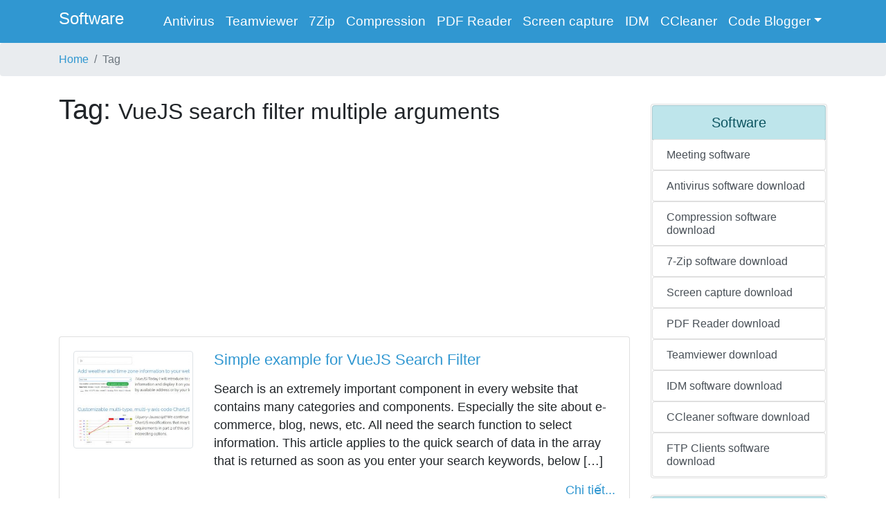

--- FILE ---
content_type: text/html; charset=UTF-8
request_url: https://softdownloadfree.com/tag/vuejs-search-filter-multiple-arguments
body_size: 14082
content:
<!DOCTYPE html>
<html lang="en-US">
<head>
	<meta charset="utf-8">
	<meta name="viewport" content="width=device-width, initial-scale=1, shrink-to-fit=no">
	<meta name="author" content="Free download software, Code javascript, PHP, Softdownloadfree.com">
	<meta name="Revisit-After" content="1 days"/>

	<!-- Bootstrap core CSS -->    
	<link href="https://softdownloadfree.com/wp-content/themes/miniblog/vendor/bootstrap/css/bootstrap.min.css" rel="stylesheet">

	<!-- Custom styles for this template -->
	<link href="https://softdownloadfree.com/wp-content/themes/miniblog/css/blog-home.css" rel="stylesheet">

	<link href="https://softdownloadfree.com/wp-content/themes/miniblog/style.css" rel="stylesheet">

	<meta name='robots' content='index, follow, max-image-preview:large, max-snippet:-1, max-video-preview:-1' />
	<style>img:is([sizes="auto" i], [sizes^="auto," i]) { contain-intrinsic-size: 3000px 1500px }</style>
	
	<!-- This site is optimized with the Yoast SEO plugin v24.9 - https://yoast.com/wordpress/plugins/seo/ -->
	<link rel="canonical" href="https://softdownloadfree.com/tag/vuejs-search-filter-multiple-arguments" />
	<meta property="og:locale" content="en_US" />
	<meta property="og:type" content="article" />
	<meta property="og:title" content="VueJS search filter multiple arguments Archives - Software download, Code blogger Javascript PHP - Softdownloadfree.com" />
	<meta property="og:url" content="https://softdownloadfree.com/tag/vuejs-search-filter-multiple-arguments" />
	<meta property="og:site_name" content="Software download, Code blogger Javascript PHP - Softdownloadfree.com" />
	<meta name="twitter:card" content="summary_large_image" />
	<script type="application/ld+json" class="yoast-schema-graph">{"@context":"https://schema.org","@graph":[{"@type":"CollectionPage","@id":"https://softdownloadfree.com/tag/vuejs-search-filter-multiple-arguments","url":"https://softdownloadfree.com/tag/vuejs-search-filter-multiple-arguments","name":"VueJS search filter multiple arguments Archives - Software download, Code blogger Javascript PHP - Softdownloadfree.com","isPartOf":{"@id":"https://softdownloadfree.com/#website"},"primaryImageOfPage":{"@id":"https://softdownloadfree.com/tag/vuejs-search-filter-multiple-arguments#primaryimage"},"image":{"@id":"https://softdownloadfree.com/tag/vuejs-search-filter-multiple-arguments#primaryimage"},"thumbnailUrl":"https://softdownloadfree.com/wp-content/uploads/2021/07/simple-example-for-vueis-search-filter_1612925141.jpeg","breadcrumb":{"@id":"https://softdownloadfree.com/tag/vuejs-search-filter-multiple-arguments#breadcrumb"},"inLanguage":"en-US"},{"@type":"ImageObject","inLanguage":"en-US","@id":"https://softdownloadfree.com/tag/vuejs-search-filter-multiple-arguments#primaryimage","url":"https://softdownloadfree.com/wp-content/uploads/2021/07/simple-example-for-vueis-search-filter_1612925141.jpeg","contentUrl":"https://softdownloadfree.com/wp-content/uploads/2021/07/simple-example-for-vueis-search-filter_1612925141.jpeg","width":583,"height":453},{"@type":"BreadcrumbList","@id":"https://softdownloadfree.com/tag/vuejs-search-filter-multiple-arguments#breadcrumb","itemListElement":[{"@type":"ListItem","position":1,"name":"Home","item":"https://softdownloadfree.com/"},{"@type":"ListItem","position":2,"name":"VueJS search filter multiple arguments"}]},{"@type":"WebSite","@id":"https://softdownloadfree.com/#website","url":"https://softdownloadfree.com/","name":"Code Javascript, PHP, Download software - Downloadfree.top","description":"Software download free, download software for windows, software for MacOS, software for linux, download antivirus software, winrar software","publisher":{"@id":"https://softdownloadfree.com/#/schema/person/9b5657a67f7250d733bb10c9c41da085"},"potentialAction":[{"@type":"SearchAction","target":{"@type":"EntryPoint","urlTemplate":"https://softdownloadfree.com/?s={search_term_string}"},"query-input":{"@type":"PropertyValueSpecification","valueRequired":true,"valueName":"search_term_string"}}],"inLanguage":"en-US"},{"@type":["Person","Organization"],"@id":"https://softdownloadfree.com/#/schema/person/9b5657a67f7250d733bb10c9c41da085","name":"admin","image":{"@type":"ImageObject","inLanguage":"en-US","@id":"https://softdownloadfree.com/#/schema/person/image/","url":"https://secure.gravatar.com/avatar/9dd50f3f9dae3b562bfc9a259467196863389f5c4f261ebeebbb49c162232e17?s=96&d=mm&r=g","contentUrl":"https://secure.gravatar.com/avatar/9dd50f3f9dae3b562bfc9a259467196863389f5c4f261ebeebbb49c162232e17?s=96&d=mm&r=g","caption":"admin"},"logo":{"@id":"https://softdownloadfree.com/#/schema/person/image/"},"sameAs":["https://softdownloadfree.com"]}]}</script>
	<!-- / Yoast SEO plugin. -->


<link rel="alternate" type="application/rss+xml" title="Software download, Code blogger Javascript PHP - Softdownloadfree.com &raquo; VueJS search filter multiple arguments Tag Feed" href="https://softdownloadfree.com/tag/vuejs-search-filter-multiple-arguments/feed" />
<script type="text/javascript">
/* <![CDATA[ */
window._wpemojiSettings = {"baseUrl":"https:\/\/s.w.org\/images\/core\/emoji\/16.0.1\/72x72\/","ext":".png","svgUrl":"https:\/\/s.w.org\/images\/core\/emoji\/16.0.1\/svg\/","svgExt":".svg","source":{"concatemoji":"https:\/\/softdownloadfree.com\/wp-includes\/js\/wp-emoji-release.min.js?ver=6.8.3"}};
/*! This file is auto-generated */
!function(s,n){var o,i,e;function c(e){try{var t={supportTests:e,timestamp:(new Date).valueOf()};sessionStorage.setItem(o,JSON.stringify(t))}catch(e){}}function p(e,t,n){e.clearRect(0,0,e.canvas.width,e.canvas.height),e.fillText(t,0,0);var t=new Uint32Array(e.getImageData(0,0,e.canvas.width,e.canvas.height).data),a=(e.clearRect(0,0,e.canvas.width,e.canvas.height),e.fillText(n,0,0),new Uint32Array(e.getImageData(0,0,e.canvas.width,e.canvas.height).data));return t.every(function(e,t){return e===a[t]})}function u(e,t){e.clearRect(0,0,e.canvas.width,e.canvas.height),e.fillText(t,0,0);for(var n=e.getImageData(16,16,1,1),a=0;a<n.data.length;a++)if(0!==n.data[a])return!1;return!0}function f(e,t,n,a){switch(t){case"flag":return n(e,"\ud83c\udff3\ufe0f\u200d\u26a7\ufe0f","\ud83c\udff3\ufe0f\u200b\u26a7\ufe0f")?!1:!n(e,"\ud83c\udde8\ud83c\uddf6","\ud83c\udde8\u200b\ud83c\uddf6")&&!n(e,"\ud83c\udff4\udb40\udc67\udb40\udc62\udb40\udc65\udb40\udc6e\udb40\udc67\udb40\udc7f","\ud83c\udff4\u200b\udb40\udc67\u200b\udb40\udc62\u200b\udb40\udc65\u200b\udb40\udc6e\u200b\udb40\udc67\u200b\udb40\udc7f");case"emoji":return!a(e,"\ud83e\udedf")}return!1}function g(e,t,n,a){var r="undefined"!=typeof WorkerGlobalScope&&self instanceof WorkerGlobalScope?new OffscreenCanvas(300,150):s.createElement("canvas"),o=r.getContext("2d",{willReadFrequently:!0}),i=(o.textBaseline="top",o.font="600 32px Arial",{});return e.forEach(function(e){i[e]=t(o,e,n,a)}),i}function t(e){var t=s.createElement("script");t.src=e,t.defer=!0,s.head.appendChild(t)}"undefined"!=typeof Promise&&(o="wpEmojiSettingsSupports",i=["flag","emoji"],n.supports={everything:!0,everythingExceptFlag:!0},e=new Promise(function(e){s.addEventListener("DOMContentLoaded",e,{once:!0})}),new Promise(function(t){var n=function(){try{var e=JSON.parse(sessionStorage.getItem(o));if("object"==typeof e&&"number"==typeof e.timestamp&&(new Date).valueOf()<e.timestamp+604800&&"object"==typeof e.supportTests)return e.supportTests}catch(e){}return null}();if(!n){if("undefined"!=typeof Worker&&"undefined"!=typeof OffscreenCanvas&&"undefined"!=typeof URL&&URL.createObjectURL&&"undefined"!=typeof Blob)try{var e="postMessage("+g.toString()+"("+[JSON.stringify(i),f.toString(),p.toString(),u.toString()].join(",")+"));",a=new Blob([e],{type:"text/javascript"}),r=new Worker(URL.createObjectURL(a),{name:"wpTestEmojiSupports"});return void(r.onmessage=function(e){c(n=e.data),r.terminate(),t(n)})}catch(e){}c(n=g(i,f,p,u))}t(n)}).then(function(e){for(var t in e)n.supports[t]=e[t],n.supports.everything=n.supports.everything&&n.supports[t],"flag"!==t&&(n.supports.everythingExceptFlag=n.supports.everythingExceptFlag&&n.supports[t]);n.supports.everythingExceptFlag=n.supports.everythingExceptFlag&&!n.supports.flag,n.DOMReady=!1,n.readyCallback=function(){n.DOMReady=!0}}).then(function(){return e}).then(function(){var e;n.supports.everything||(n.readyCallback(),(e=n.source||{}).concatemoji?t(e.concatemoji):e.wpemoji&&e.twemoji&&(t(e.twemoji),t(e.wpemoji)))}))}((window,document),window._wpemojiSettings);
/* ]]> */
</script>
<style id='wp-emoji-styles-inline-css' type='text/css'>

	img.wp-smiley, img.emoji {
		display: inline !important;
		border: none !important;
		box-shadow: none !important;
		height: 1em !important;
		width: 1em !important;
		margin: 0 0.07em !important;
		vertical-align: -0.1em !important;
		background: none !important;
		padding: 0 !important;
	}
</style>
<link rel='stylesheet' id='wp-block-library-css' href='https://softdownloadfree.com/wp-includes/css/dist/block-library/style.min.css?ver=6.8.3' type='text/css' media='all' />
<style id='classic-theme-styles-inline-css' type='text/css'>
/*! This file is auto-generated */
.wp-block-button__link{color:#fff;background-color:#32373c;border-radius:9999px;box-shadow:none;text-decoration:none;padding:calc(.667em + 2px) calc(1.333em + 2px);font-size:1.125em}.wp-block-file__button{background:#32373c;color:#fff;text-decoration:none}
</style>
<style id='global-styles-inline-css' type='text/css'>
:root{--wp--preset--aspect-ratio--square: 1;--wp--preset--aspect-ratio--4-3: 4/3;--wp--preset--aspect-ratio--3-4: 3/4;--wp--preset--aspect-ratio--3-2: 3/2;--wp--preset--aspect-ratio--2-3: 2/3;--wp--preset--aspect-ratio--16-9: 16/9;--wp--preset--aspect-ratio--9-16: 9/16;--wp--preset--color--black: #000000;--wp--preset--color--cyan-bluish-gray: #abb8c3;--wp--preset--color--white: #ffffff;--wp--preset--color--pale-pink: #f78da7;--wp--preset--color--vivid-red: #cf2e2e;--wp--preset--color--luminous-vivid-orange: #ff6900;--wp--preset--color--luminous-vivid-amber: #fcb900;--wp--preset--color--light-green-cyan: #7bdcb5;--wp--preset--color--vivid-green-cyan: #00d084;--wp--preset--color--pale-cyan-blue: #8ed1fc;--wp--preset--color--vivid-cyan-blue: #0693e3;--wp--preset--color--vivid-purple: #9b51e0;--wp--preset--gradient--vivid-cyan-blue-to-vivid-purple: linear-gradient(135deg,rgba(6,147,227,1) 0%,rgb(155,81,224) 100%);--wp--preset--gradient--light-green-cyan-to-vivid-green-cyan: linear-gradient(135deg,rgb(122,220,180) 0%,rgb(0,208,130) 100%);--wp--preset--gradient--luminous-vivid-amber-to-luminous-vivid-orange: linear-gradient(135deg,rgba(252,185,0,1) 0%,rgba(255,105,0,1) 100%);--wp--preset--gradient--luminous-vivid-orange-to-vivid-red: linear-gradient(135deg,rgba(255,105,0,1) 0%,rgb(207,46,46) 100%);--wp--preset--gradient--very-light-gray-to-cyan-bluish-gray: linear-gradient(135deg,rgb(238,238,238) 0%,rgb(169,184,195) 100%);--wp--preset--gradient--cool-to-warm-spectrum: linear-gradient(135deg,rgb(74,234,220) 0%,rgb(151,120,209) 20%,rgb(207,42,186) 40%,rgb(238,44,130) 60%,rgb(251,105,98) 80%,rgb(254,248,76) 100%);--wp--preset--gradient--blush-light-purple: linear-gradient(135deg,rgb(255,206,236) 0%,rgb(152,150,240) 100%);--wp--preset--gradient--blush-bordeaux: linear-gradient(135deg,rgb(254,205,165) 0%,rgb(254,45,45) 50%,rgb(107,0,62) 100%);--wp--preset--gradient--luminous-dusk: linear-gradient(135deg,rgb(255,203,112) 0%,rgb(199,81,192) 50%,rgb(65,88,208) 100%);--wp--preset--gradient--pale-ocean: linear-gradient(135deg,rgb(255,245,203) 0%,rgb(182,227,212) 50%,rgb(51,167,181) 100%);--wp--preset--gradient--electric-grass: linear-gradient(135deg,rgb(202,248,128) 0%,rgb(113,206,126) 100%);--wp--preset--gradient--midnight: linear-gradient(135deg,rgb(2,3,129) 0%,rgb(40,116,252) 100%);--wp--preset--font-size--small: 13px;--wp--preset--font-size--medium: 20px;--wp--preset--font-size--large: 36px;--wp--preset--font-size--x-large: 42px;--wp--preset--spacing--20: 0.44rem;--wp--preset--spacing--30: 0.67rem;--wp--preset--spacing--40: 1rem;--wp--preset--spacing--50: 1.5rem;--wp--preset--spacing--60: 2.25rem;--wp--preset--spacing--70: 3.38rem;--wp--preset--spacing--80: 5.06rem;--wp--preset--shadow--natural: 6px 6px 9px rgba(0, 0, 0, 0.2);--wp--preset--shadow--deep: 12px 12px 50px rgba(0, 0, 0, 0.4);--wp--preset--shadow--sharp: 6px 6px 0px rgba(0, 0, 0, 0.2);--wp--preset--shadow--outlined: 6px 6px 0px -3px rgba(255, 255, 255, 1), 6px 6px rgba(0, 0, 0, 1);--wp--preset--shadow--crisp: 6px 6px 0px rgba(0, 0, 0, 1);}:where(.is-layout-flex){gap: 0.5em;}:where(.is-layout-grid){gap: 0.5em;}body .is-layout-flex{display: flex;}.is-layout-flex{flex-wrap: wrap;align-items: center;}.is-layout-flex > :is(*, div){margin: 0;}body .is-layout-grid{display: grid;}.is-layout-grid > :is(*, div){margin: 0;}:where(.wp-block-columns.is-layout-flex){gap: 2em;}:where(.wp-block-columns.is-layout-grid){gap: 2em;}:where(.wp-block-post-template.is-layout-flex){gap: 1.25em;}:where(.wp-block-post-template.is-layout-grid){gap: 1.25em;}.has-black-color{color: var(--wp--preset--color--black) !important;}.has-cyan-bluish-gray-color{color: var(--wp--preset--color--cyan-bluish-gray) !important;}.has-white-color{color: var(--wp--preset--color--white) !important;}.has-pale-pink-color{color: var(--wp--preset--color--pale-pink) !important;}.has-vivid-red-color{color: var(--wp--preset--color--vivid-red) !important;}.has-luminous-vivid-orange-color{color: var(--wp--preset--color--luminous-vivid-orange) !important;}.has-luminous-vivid-amber-color{color: var(--wp--preset--color--luminous-vivid-amber) !important;}.has-light-green-cyan-color{color: var(--wp--preset--color--light-green-cyan) !important;}.has-vivid-green-cyan-color{color: var(--wp--preset--color--vivid-green-cyan) !important;}.has-pale-cyan-blue-color{color: var(--wp--preset--color--pale-cyan-blue) !important;}.has-vivid-cyan-blue-color{color: var(--wp--preset--color--vivid-cyan-blue) !important;}.has-vivid-purple-color{color: var(--wp--preset--color--vivid-purple) !important;}.has-black-background-color{background-color: var(--wp--preset--color--black) !important;}.has-cyan-bluish-gray-background-color{background-color: var(--wp--preset--color--cyan-bluish-gray) !important;}.has-white-background-color{background-color: var(--wp--preset--color--white) !important;}.has-pale-pink-background-color{background-color: var(--wp--preset--color--pale-pink) !important;}.has-vivid-red-background-color{background-color: var(--wp--preset--color--vivid-red) !important;}.has-luminous-vivid-orange-background-color{background-color: var(--wp--preset--color--luminous-vivid-orange) !important;}.has-luminous-vivid-amber-background-color{background-color: var(--wp--preset--color--luminous-vivid-amber) !important;}.has-light-green-cyan-background-color{background-color: var(--wp--preset--color--light-green-cyan) !important;}.has-vivid-green-cyan-background-color{background-color: var(--wp--preset--color--vivid-green-cyan) !important;}.has-pale-cyan-blue-background-color{background-color: var(--wp--preset--color--pale-cyan-blue) !important;}.has-vivid-cyan-blue-background-color{background-color: var(--wp--preset--color--vivid-cyan-blue) !important;}.has-vivid-purple-background-color{background-color: var(--wp--preset--color--vivid-purple) !important;}.has-black-border-color{border-color: var(--wp--preset--color--black) !important;}.has-cyan-bluish-gray-border-color{border-color: var(--wp--preset--color--cyan-bluish-gray) !important;}.has-white-border-color{border-color: var(--wp--preset--color--white) !important;}.has-pale-pink-border-color{border-color: var(--wp--preset--color--pale-pink) !important;}.has-vivid-red-border-color{border-color: var(--wp--preset--color--vivid-red) !important;}.has-luminous-vivid-orange-border-color{border-color: var(--wp--preset--color--luminous-vivid-orange) !important;}.has-luminous-vivid-amber-border-color{border-color: var(--wp--preset--color--luminous-vivid-amber) !important;}.has-light-green-cyan-border-color{border-color: var(--wp--preset--color--light-green-cyan) !important;}.has-vivid-green-cyan-border-color{border-color: var(--wp--preset--color--vivid-green-cyan) !important;}.has-pale-cyan-blue-border-color{border-color: var(--wp--preset--color--pale-cyan-blue) !important;}.has-vivid-cyan-blue-border-color{border-color: var(--wp--preset--color--vivid-cyan-blue) !important;}.has-vivid-purple-border-color{border-color: var(--wp--preset--color--vivid-purple) !important;}.has-vivid-cyan-blue-to-vivid-purple-gradient-background{background: var(--wp--preset--gradient--vivid-cyan-blue-to-vivid-purple) !important;}.has-light-green-cyan-to-vivid-green-cyan-gradient-background{background: var(--wp--preset--gradient--light-green-cyan-to-vivid-green-cyan) !important;}.has-luminous-vivid-amber-to-luminous-vivid-orange-gradient-background{background: var(--wp--preset--gradient--luminous-vivid-amber-to-luminous-vivid-orange) !important;}.has-luminous-vivid-orange-to-vivid-red-gradient-background{background: var(--wp--preset--gradient--luminous-vivid-orange-to-vivid-red) !important;}.has-very-light-gray-to-cyan-bluish-gray-gradient-background{background: var(--wp--preset--gradient--very-light-gray-to-cyan-bluish-gray) !important;}.has-cool-to-warm-spectrum-gradient-background{background: var(--wp--preset--gradient--cool-to-warm-spectrum) !important;}.has-blush-light-purple-gradient-background{background: var(--wp--preset--gradient--blush-light-purple) !important;}.has-blush-bordeaux-gradient-background{background: var(--wp--preset--gradient--blush-bordeaux) !important;}.has-luminous-dusk-gradient-background{background: var(--wp--preset--gradient--luminous-dusk) !important;}.has-pale-ocean-gradient-background{background: var(--wp--preset--gradient--pale-ocean) !important;}.has-electric-grass-gradient-background{background: var(--wp--preset--gradient--electric-grass) !important;}.has-midnight-gradient-background{background: var(--wp--preset--gradient--midnight) !important;}.has-small-font-size{font-size: var(--wp--preset--font-size--small) !important;}.has-medium-font-size{font-size: var(--wp--preset--font-size--medium) !important;}.has-large-font-size{font-size: var(--wp--preset--font-size--large) !important;}.has-x-large-font-size{font-size: var(--wp--preset--font-size--x-large) !important;}
:where(.wp-block-post-template.is-layout-flex){gap: 1.25em;}:where(.wp-block-post-template.is-layout-grid){gap: 1.25em;}
:where(.wp-block-columns.is-layout-flex){gap: 2em;}:where(.wp-block-columns.is-layout-grid){gap: 2em;}
:root :where(.wp-block-pullquote){font-size: 1.5em;line-height: 1.6;}
</style>
<link rel='stylesheet' id='wp-post-comment-rating-css' href='https://softdownloadfree.com/wp-content/plugins/wp-post-comment-rating/public/css/wp-post-comment-rating-public.css?ver=2.4' type='text/css' media='all' />
<script type="text/javascript" src="https://softdownloadfree.com/wp-includes/js/jquery/jquery.min.js?ver=3.7.1" id="jquery-core-js"></script>
<script type="text/javascript" src="https://softdownloadfree.com/wp-includes/js/jquery/jquery-migrate.min.js?ver=3.4.1" id="jquery-migrate-js"></script>
<script type="text/javascript" src="https://softdownloadfree.com/wp-content/plugins/wp-post-comment-rating/public/js/wp-post-comment-rating-public.js?ver=2.4" id="wp-post-comment-rating-js"></script>
<link rel="https://api.w.org/" href="https://softdownloadfree.com/wp-json/" /><link rel="alternate" title="JSON" type="application/json" href="https://softdownloadfree.com/wp-json/wp/v2/tags/54" /><link rel="EditURI" type="application/rsd+xml" title="RSD" href="https://softdownloadfree.com/xmlrpc.php?rsd" />
<meta name="generator" content="WordPress 6.8.3" />
		<style type="text/css">
			fieldset.wppcr_rating > legend{
				color:			}

			.comment-form-comment, .comment-notes {clear:both;}
			.wppcr_rating {
				float:left;display: initial;
			}

			/* :not(:checked) is a filter, so that browsers that don’t support :checked don’t 
			   follow these rules. Every browser that supports :checked also supports :not(), so
			   it doesn’t make the test unnecessarily selective */
			.wppcr_rating:not(:checked) > input {
				position:absolute;
				/*top:-9999px;*/
				clip:rect(0,0,0,0);
			}

			.wppcr_rating:not(:checked) > label {
				float:right;
				width:1.1em;
				padding:0;
				overflow:hidden;
				white-space:nowrap;
				cursor:pointer;
				font-size:22px;
				line-height:1.2;
				color:#ddd !important;
				text-shadow:1px 1px #bbb, 1px 1px #666, .1em .1em .2em rgba(0,0,0,.2);
			}

			.wppcr_rating:not(:checked) > label:before {
				content: '★ ';
			}

			.wppcr_rating > input:checked ~ label {
				color: #ea0 !important;
				text-shadow:1px 1px #bbb, 1px 1px #666, .1em .1em .2em rgba(0,0,0,.5);
			}

			.wppcr_rating:not(:checked) > label:hover,
			.wppcr_rating:not(:checked) > label:hover ~ label {
				color: #ffd700 !important;
				text-shadow:1px 1px #bbb, 1px 1px #666, .1em .1em .2em rgba(0,0,0,.5);
			}

			.wppcr_rating > input:checked + label:hover,
			.wppcr_rating > input:checked + label:hover ~ label,
			.wppcr_rating > input:checked ~ label:hover,
			.wppcr_rating > input:checked ~ label:hover ~ label,
			.wppcr_rating > label:hover ~ input:checked ~ label {
				color: #ea0 !important;
				text-shadow:1px 1px goldenrod, 1px 1px #B57340, .1em .1em .2em rgba(0,0,0,.5);
			}

			.wppcr_rating > label:active {
				position:relative;
				top:2px;
				left:2px;
			}
			p.logged-in-as {clear:both;}
			span.wpcr_author_stars, span.wpcr_author_stars span {
				display: block;
				background: url(https://softdownloadfree.com/wp-content/plugins/wp-post-comment-rating/public/images/yelstars.png) 0 -16px repeat-x;
				width: 80px;
				height: 16px;
			}

			span.wpcr_author_stars span {
				background-position: 0 0;
			}
			span.wpcr_averageStars, span.wpcr_averageStars span {
				display: block;
				background: url(https://softdownloadfree.com/wp-content/plugins/wp-post-comment-rating/public/images/yelstars.png) 0 -16px repeat-x;
				width: 80px;
				height: 16px;
			}

			span.wpcr_averageStars span {
				background-position: 0 0;
			}

			/*for tooltip*/
			.wpcr_tooltip, .wpcr_inline{
				display: inline;
				position: relative;
				width:auto;
				float:left;
				font-size: 12px;
			}
			a.wpcr_tooltip span.wpcr_stars, .wpcr_inline span.wpcr_stars{float:left;font-size: 14px;}
			a.wpcr_tooltip span.wpcr_averageStars, a.wpcr_inline span.wpcr_averageStars {float:left; margin:2px 5px 0px 5px;}
			
			.wpcr_tooltip:hover:after{
				background-color: rgba(0,0,0,.8);
				border-radius: 5px;
				bottom: 26px;
				color: #fff;
				content: attr(title);
				left: 20%;
				padding: 5px 10px;
				position: absolute;
				z-index: 98;
				width: 205px;
				border-radius: 7px;
				font-size: 13px;
			}
			.wpcr_tooltip:hover:before{
				border: solid;
				border-color: rgba(0,0,0,.8) transparent;
				border-width: 6px 6px 0 6px;
				bottom: 20px;
				content: "";
				left: 50%;
				position: absolute;
				z-index: 99;
			}
			.wpcr_aggregate{float: left;display: inline-block;width: auto;line-height: 20px;}
			#hide-stars {display:none;}
			#review_form .wppcr_rating {display:none;}
			#reviews .wpcr_author_stars {display:none;}
			.col-2 .aggr_options {
				margin-bottom: 5px;
				display: inline-block;
			}
			.wpcr_floating_links, .wpcr_ss_links{position: fixed;left: auto;right:0;
			z-index: 99999;max-width: 3.2%; width: 3.2% !important;}
			.wpcr_floating_links{top:40%}
			.wpcr_ss_links{top:56%}
			.wpcr_floating_links ul, .wpcr_ss_links ul{list-style: none;margin: 0px;padding: 0;}
			.wpcr_floating_links li:before, .wpcr_ss_links li:before{display:none !important;}
			.wpcr_floating_links li, .wpcr_ss_links li{
				padding: 5px 12px;
				background-color: #fff;
				box-shadow: 1px 1px 2px 2px #ccc;
				text-align: center;
				margin: 0 !important;
			}
			
		</style>
		<link rel="icon" href="https://softdownloadfree.com/wp-content/uploads/2021/07/cropped-apple-touch-icon-144-precomposed-32x32.jpg" sizes="32x32" />
<link rel="icon" href="https://softdownloadfree.com/wp-content/uploads/2021/07/cropped-apple-touch-icon-144-precomposed-192x192.jpg" sizes="192x192" />
<link rel="apple-touch-icon" href="https://softdownloadfree.com/wp-content/uploads/2021/07/cropped-apple-touch-icon-144-precomposed-180x180.jpg" />
<meta name="msapplication-TileImage" content="https://softdownloadfree.com/wp-content/uploads/2021/07/cropped-apple-touch-icon-144-precomposed-270x270.jpg" />

		<title>Software download, Code blogger Javascript PHP - Softdownloadfree.com</title>
	<meta name="description" content="Software download free, download software for windows, software for MacOS, software for linux, download antivirus software, winrar software. Code javascript, PHP MySql, database, docker, NodeJs, VueJs"/>
	<meta name="keywords" content="Software download free, download software for windows, software for MacOS, software for linux, download antivirus software, winrar software" />
	
	<script async src="https://pagead2.googlesyndication.com/pagead/js/adsbygoogle.js?client=ca-pub-2413172347187252"
	crossorigin="anonymous"></script>
	<meta name="google-site-verification" content="Qeyt4IL-u5HmiKSOZcMUbUhJ_q15ApxjET5KmluUpME" />
	
	<!-- For Bing -->
	<meta name="msvalidate.01" content="355C4A81DDED8BCA7364CEF576620602" />
</head>

<body style="padding-top: 0">
	<!-- Navigation -->
	<nav class="navbar navbar-expand-lg navbar-dark ">
		<div class="container">
			<a class="navbar-brand" href="https://softdownloadfree.com">
				<h1>Software </h1>
			</a>
			<button class="navbar-toggler" type="button" data-toggle="collapse" data-target="#navbarResponsive" aria-controls="navbarResponsive" aria-expanded="false" aria-label="Toggle navigation">
				<span class="navbar-toggler-icon"></span>
			</button>
			<div class="collapse navbar-collapse" id="navbarResponsive">

				<ul id="menu-main-menu" class="navbar-nav ml-auto"><li itemscope="itemscope" itemtype="https://www.schema.org/SiteNavigationElement" id="menu-item-498" class="menu-item menu-item-type-taxonomy menu-item-object-category menu-item-498 nav-item"><a title="Antivirus" href="https://softdownloadfree.com/category/antivirus-software" class="nav-link">Antivirus</a></li>
<li itemscope="itemscope" itemtype="https://www.schema.org/SiteNavigationElement" id="menu-item-499" class="menu-item menu-item-type-taxonomy menu-item-object-category menu-item-499 nav-item"><a title="Teamviewer" href="https://softdownloadfree.com/category/teamviewer-software-download" class="nav-link">Teamviewer</a></li>
<li itemscope="itemscope" itemtype="https://www.schema.org/SiteNavigationElement" id="menu-item-269" class="menu-item menu-item-type-custom menu-item-object-custom menu-item-269 nav-item"><a title="7Zip" target="_blank" href="https://softdownloadfree.com/7-zip/" class="nav-link">7Zip</a></li>
<li itemscope="itemscope" itemtype="https://www.schema.org/SiteNavigationElement" id="menu-item-265" class="menu-item menu-item-type-taxonomy menu-item-object-category menu-item-265 nav-item"><a title="Compression" href="https://softdownloadfree.com/category/compression-software" class="nav-link">Compression</a></li>
<li itemscope="itemscope" itemtype="https://www.schema.org/SiteNavigationElement" id="menu-item-266" class="menu-item menu-item-type-taxonomy menu-item-object-category menu-item-266 nav-item"><a title="PDF Reader" href="https://softdownloadfree.com/category/pdf-reader-download" class="nav-link">PDF Reader</a></li>
<li itemscope="itemscope" itemtype="https://www.schema.org/SiteNavigationElement" id="menu-item-267" class="menu-item menu-item-type-taxonomy menu-item-object-category menu-item-267 nav-item"><a title="Screen capture" href="https://softdownloadfree.com/category/screen-capture-software-download" class="nav-link">Screen capture</a></li>
<li itemscope="itemscope" itemtype="https://www.schema.org/SiteNavigationElement" id="menu-item-500" class="menu-item menu-item-type-taxonomy menu-item-object-category menu-item-500 nav-item"><a title="IDM" href="https://softdownloadfree.com/category/idm-download-manager" class="nav-link">IDM</a></li>
<li itemscope="itemscope" itemtype="https://www.schema.org/SiteNavigationElement" id="menu-item-501" class="menu-item menu-item-type-taxonomy menu-item-object-category menu-item-501 nav-item"><a title="CCleaner" href="https://softdownloadfree.com/category/ccleaner-software" class="nav-link">CCleaner</a></li>
<li itemscope="itemscope" itemtype="https://www.schema.org/SiteNavigationElement" id="menu-item-264" class="menu-item menu-item-type-custom menu-item-object-custom menu-item-has-children dropdown menu-item-264 nav-item"><a title="Code Blogger" href="#" data-toggle="dropdown" aria-haspopup="true" aria-expanded="false" class="dropdown-toggle nav-link" id="menu-item-dropdown-264">Code Blogger</a>
<ul class="dropdown-menu" aria-labelledby="menu-item-dropdown-264" role="menu">
	<li itemscope="itemscope" itemtype="https://www.schema.org/SiteNavigationElement" id="menu-item-56" class="menu-item menu-item-type-taxonomy menu-item-object-category menu-item-56 nav-item"><a title="PHP MySQL" href="https://softdownloadfree.com/category/php-mysql" class="dropdown-item">PHP MySQL</a></li>
	<li itemscope="itemscope" itemtype="https://www.schema.org/SiteNavigationElement" id="menu-item-53" class="menu-item menu-item-type-taxonomy menu-item-object-category menu-item-53 nav-item"><a title="Jquery Javascript" href="https://softdownloadfree.com/category/jquery-javascript" class="dropdown-item">Jquery Javascript</a></li>
	<li itemscope="itemscope" itemtype="https://www.schema.org/SiteNavigationElement" id="menu-item-58" class="menu-item menu-item-type-taxonomy menu-item-object-category menu-item-58 nav-item"><a title="VueJS" href="https://softdownloadfree.com/category/vuejs" class="dropdown-item">VueJS</a></li>
	<li itemscope="itemscope" itemtype="https://www.schema.org/SiteNavigationElement" id="menu-item-54" class="menu-item menu-item-type-taxonomy menu-item-object-category menu-item-54 nav-item"><a title="NodeJs" href="https://softdownloadfree.com/category/nodejs" class="dropdown-item">NodeJs</a></li>
	<li itemscope="itemscope" itemtype="https://www.schema.org/SiteNavigationElement" id="menu-item-51" class="menu-item menu-item-type-taxonomy menu-item-object-category menu-item-51 nav-item"><a title="Database" href="https://softdownloadfree.com/category/database" class="dropdown-item">Database</a></li>
	<li itemscope="itemscope" itemtype="https://www.schema.org/SiteNavigationElement" id="menu-item-52" class="menu-item menu-item-type-taxonomy menu-item-object-category menu-item-52 nav-item"><a title="Docker" href="https://softdownloadfree.com/category/docker" class="dropdown-item">Docker</a></li>
	<li itemscope="itemscope" itemtype="https://www.schema.org/SiteNavigationElement" id="menu-item-55" class="menu-item menu-item-type-taxonomy menu-item-object-category menu-item-55 nav-item"><a title="Others" href="https://softdownloadfree.com/category/others" class="dropdown-item">Others</a></li>
</ul>
</li>
</ul>			</div>
		</div>
	</nav>

	<nav class="breadcrumb"><div class="container"><a class="breadcrumb-item" href="https://softdownloadfree.com/">Home</a><span class="breadcrumb-item active">Tag</span></div></nav><!-- Page Content -->
<div class="container">
  <div class="row">
    <!-- Blog Entries Column -->
    <div class="col-md-9">
      <h1 class="my-2 mb-4 page-header">
        Tag:
        <small>VueJS search filter multiple arguments</small>
      </h1>

      <script async src="https://pagead2.googlesyndication.com/pagead/js/adsbygoogle.js?client=ca-pub-2413172347187252" crossorigin="anonymous"></script>
        <!-- Vertical -->
        <ins class="adsbygoogle"
             style="display:block"
             data-ad-client="ca-pub-2413172347187252"
             data-ad-slot="1182795946"
             data-ad-format="auto"
             data-full-width-responsive="true"></ins>
        <script>
             (adsbygoogle = window.adsbygoogle || []).push({});
        </script>
        

        
          
            <!-- Blog Post -->

<div class="card mb-12">
  <div class="card-body media mb-3">
    <div class="">
        <div class="row">
          <div class="col-sm-3" style="text-align: center">
                        <a href="https://softdownloadfree.com/simple-example-for-vuejs-search-filter"><img width="250" height="200" src="https://softdownloadfree.com/wp-content/uploads/2021/07/simple-example-for-vueis-search-filter_1612925141-250x200.jpeg" class=" post-small img-thumbnail   wp-post-image" alt="" decoding="async" fetchpriority="high" />            </a>
          </div>
          <div class=" col-sm-9">
            <h2 class="card-title">
              <a href="https://softdownloadfree.com/simple-example-for-vuejs-search-filter">Simple example for VueJS Search Filter</a>
            </h2>
            <p class="card-text"><p>Search is an extremely important component in every website that contains many categories and components. Especially the site about e-commerce, blog, news, etc. All need the search function to select information. This article applies to the quick search of data in the array that is returned as soon as you enter your search keywords, below [&hellip;]</p>
</p>
            <!-- <a href="https://softdownloadfree.com/simple-example-for-vuejs-search-filter" class="btn btn-primary">Read More &rarr;</a> -->
            <p class="read-more"><a href="https://softdownloadfree.com/simple-example-for-vuejs-search-filter">Chi tiết...</a></p>
          </div>
          <!-- <div class="card-footer text-muted">
            Posted on  by
            <a href="#"></a>
          </div> -->
        </div>
      </div>
  </div>
</div>
 
          
        

      <script async src="https://pagead2.googlesyndication.com/pagead/js/adsbygoogle.js?client=ca-pub-2413172347187252" crossorigin="anonymous"></script>
        <!-- Vertical -->
        <ins class="adsbygoogle"
             style="display:block"
             data-ad-client="ca-pub-2413172347187252"
             data-ad-slot="1182795946"
             data-ad-format="auto"
             data-full-width-responsive="true"></ins>
        <script>
             (adsbygoogle = window.adsbygoogle || []).push({});
        </script>

      <!-- Pagination -->
      
    </div>

    <!-- Sidebar Widgets Column -->
<div class="col-md-3">
  
  	<div id="custom_html-3" class="widget_text card my-4 widget_custom_html"><div class="textwidget custom-html-widget"><div class="">
	<h3 class="list-group-item list-group-item-action list-group-item-info text-center">Software</h3> 
	<h2><a href="/category/meeting-software" class="list-group-item list-group-item-action">Meeting software</a></h2>
	<h2><a href="/category/antivirus-software" class="list-group-item list-group-item-action">Antivirus software download</a></h2>
	<h2><a href="/category/compression-software" class="list-group-item list-group-item-action">Compression software download</a></h2>
	<h2><a href="/7-zip" class="list-group-item list-group-item-action" target="_blank">7-Zip software download</a></h2>

	<h2><a href="/category/screen-capture-software-download" class="list-group-item list-group-item-action">Screen capture download</a></h2>
	<h2><a href="/category/pdf-reader-download" class="list-group-item list-group-item-action">PDF Reader download</a></h2>
	<h2><a href="/category/teamviewer-software-download" class="list-group-item list-group-item-action">Teamviewer download</a></h2>
	<h2><a href="/category/idm-download-manager" class="list-group-item list-group-item-action">IDM software download</a></h2>
	<h2><a href="/category/ccleaner-software" class="list-group-item list-group-item-action">CCleaner software download</a></h2>
	<h2><a href="/category/ftp-clients-software" class="list-group-item list-group-item-action">FTP Clients software download</a></h2>
</div></div></div><div id="custom_html-2" class="widget_text card my-4 widget_custom_html"><div class="textwidget custom-html-widget"><div class="">
	<h3 class="list-group-item list-group-item-action list-group-item-info text-center">Code Blogger</h3> 
	<h2><a href="/category/php-mysql" class="list-group-item list-group-item-action">PHP-MySQL</a></h2>
	<h2><a href="/category/jquery-javascript" class="list-group-item list-group-item-action">Jquery-Javascript</a></h2>
	<h2><a href="/category/vuejs" class="list-group-item list-group-item-action">VueJS</a></h2>
	<h2><a href="/category/nodejs" class="list-group-item list-group-item-action">NodeJS</a></h2>
	<h2><a href="/category/database" class="list-group-item list-group-item-action">Database</a></h2>
	<h2><a href="/category/docker" class="list-group-item list-group-item-action">Docker</a></h2>
	<h2><a href="/category/fonts" class="list-group-item list-group-item-action">Fonts</a></h2>
	<h2><a href="/category/others" class="list-group-item list-group-item-action">Others</a></h2>
</div></div></div>		<div id="recent-posts-2" class="card my-4 widget_recent_entries">		<h5 class="card-header">Recent Posts</h5>		<ul class="list-group list-group-flush">
											<li class="list-group-item border-top-0 border-right-0 border-left-0"> 
					<a href="https://softdownloadfree.com/chart-js-animation-example">Chart js animation example</a>
									</li>
											<li class="list-group-item border-top-0 border-right-0 border-left-0"> 
					<a href="https://softdownloadfree.com/download-ccleaner-for-windows">Download CCleaner for Windows</a>
									</li>
											<li class="list-group-item border-top-0 border-right-0 border-left-0"> 
					<a href="https://softdownloadfree.com/download-ccleaner-for-mac">Download CCleaner for Mac</a>
									</li>
											<li class="list-group-item border-top-0 border-right-0 border-left-0"> 
					<a href="https://softdownloadfree.com/ccleaner-browser-fast-and-secure-browser">CCleaner Browser &#8211; Fast and Secure Browser</a>
									</li>
											<li class="list-group-item border-top-0 border-right-0 border-left-0"> 
					<a href="https://softdownloadfree.com/is-it-necessary-to-use-anti-virus-software-for-your-mac">Is it necessary to use anti-virus software for your Mac?</a>
									</li>
					</ul>
		</div><div id="tag_cloud-2" class="card my-4 widget_tag_cloud"><h5 class="card-header">Tags</h5><div class="tagcloud"><a href="https://softdownloadfree.com/tag/actived-winrar" class="tag-cloud-link tag-link-159 tag-link-position-1" style="font-size: 10.8pt;" aria-label="actived winrar (3 items)">actived winrar</a>
<a href="https://softdownloadfree.com/tag/antivirus-download" class="tag-cloud-link tag-link-259 tag-link-position-2" style="font-size: 13.133333333333pt;" aria-label="Antivirus download (4 items)">Antivirus download</a>
<a href="https://softdownloadfree.com/tag/antivirus-software" class="tag-cloud-link tag-link-221 tag-link-position-3" style="font-size: 21.066666666667pt;" aria-label="antivirus software (10 items)">antivirus software</a>
<a href="https://softdownloadfree.com/tag/ccleaner" class="tag-cloud-link tag-link-193 tag-link-position-4" style="font-size: 15pt;" aria-label="CCleaner (5 items)">CCleaner</a>
<a href="https://softdownloadfree.com/tag/ccleaner-pro" class="tag-cloud-link tag-link-197 tag-link-position-5" style="font-size: 10.8pt;" aria-label="CCleaner Pro (3 items)">CCleaner Pro</a>
<a href="https://softdownloadfree.com/tag/chart-js" class="tag-cloud-link tag-link-37 tag-link-position-6" style="font-size: 10.8pt;" aria-label="chart js (3 items)">chart js</a>
<a href="https://softdownloadfree.com/tag/chart-js-2-x" class="tag-cloud-link tag-link-38 tag-link-position-7" style="font-size: 10.8pt;" aria-label="chart js 2.x (3 items)">chart js 2.x</a>
<a href="https://softdownloadfree.com/tag/database" class="tag-cloud-link tag-link-19 tag-link-position-8" style="font-size: 15pt;" aria-label="database (5 items)">database</a>
<a href="https://softdownloadfree.com/tag/docker" class="tag-cloud-link tag-link-77 tag-link-position-9" style="font-size: 8pt;" aria-label="docker (2 items)">docker</a>
<a href="https://softdownloadfree.com/tag/docker-compose" class="tag-cloud-link tag-link-79 tag-link-position-10" style="font-size: 8pt;" aria-label="docker compose (2 items)">docker compose</a>
<a href="https://softdownloadfree.com/tag/dockerfile" class="tag-cloud-link tag-link-78 tag-link-position-11" style="font-size: 8pt;" aria-label="dockerfile (2 items)">dockerfile</a>
<a href="https://softdownloadfree.com/tag/download-ccleaner" class="tag-cloud-link tag-link-194 tag-link-position-12" style="font-size: 13.133333333333pt;" aria-label="download CCleaner (4 items)">download CCleaner</a>
<a href="https://softdownloadfree.com/tag/download-font" class="tag-cloud-link tag-link-92 tag-link-position-13" style="font-size: 10.8pt;" aria-label="download font (3 items)">download font</a>
<a href="https://softdownloadfree.com/tag/download-teamviewer-for-mac" class="tag-cloud-link tag-link-146 tag-link-position-14" style="font-size: 8pt;" aria-label="download teamviewer for Mac (2 items)">download teamviewer for Mac</a>
<a href="https://softdownloadfree.com/tag/download-teamviewer-for-windows" class="tag-cloud-link tag-link-150 tag-link-position-15" style="font-size: 8pt;" aria-label="download teamviewer for Windows (2 items)">download teamviewer for Windows</a>
<a href="https://softdownloadfree.com/tag/download-winrar-32-bit" class="tag-cloud-link tag-link-155 tag-link-position-16" style="font-size: 13.133333333333pt;" aria-label="download winrar 32 bit (4 items)">download winrar 32 bit</a>
<a href="https://softdownloadfree.com/tag/download-winrar-64-bit" class="tag-cloud-link tag-link-156 tag-link-position-17" style="font-size: 10.8pt;" aria-label="download winrar 64 bit (3 items)">download winrar 64 bit</a>
<a href="https://softdownloadfree.com/tag/download-winrar-for-windows" class="tag-cloud-link tag-link-157 tag-link-position-18" style="font-size: 10.8pt;" aria-label="download winrar for Windows (3 items)">download winrar for Windows</a>
<a href="https://softdownloadfree.com/tag/download-winrar-software" class="tag-cloud-link tag-link-154 tag-link-position-19" style="font-size: 10.8pt;" aria-label="download winrar software (3 items)">download winrar software</a>
<a href="https://softdownloadfree.com/tag/filezilla" class="tag-cloud-link tag-link-202 tag-link-position-20" style="font-size: 10.8pt;" aria-label="FileZilla (3 items)">FileZilla</a>
<a href="https://softdownloadfree.com/tag/filezilla-software" class="tag-cloud-link tag-link-205 tag-link-position-21" style="font-size: 10.8pt;" aria-label="filezilla software (3 items)">filezilla software</a>
<a href="https://softdownloadfree.com/tag/font" class="tag-cloud-link tag-link-91 tag-link-position-22" style="font-size: 13.133333333333pt;" aria-label="font (4 items)">font</a>
<a href="https://softdownloadfree.com/tag/free-download-adobe-reader" class="tag-cloud-link tag-link-134 tag-link-position-23" style="font-size: 10.8pt;" aria-label="Free Download Adobe Reader (3 items)">Free Download Adobe Reader</a>
<a href="https://softdownloadfree.com/tag/ftp-clients" class="tag-cloud-link tag-link-204 tag-link-position-24" style="font-size: 10.8pt;" aria-label="FTP clients (3 items)">FTP clients</a>
<a href="https://softdownloadfree.com/tag/ftp-software" class="tag-cloud-link tag-link-206 tag-link-position-25" style="font-size: 13.133333333333pt;" aria-label="FTP software (4 items)">FTP software</a>
<a href="https://softdownloadfree.com/tag/javascript" class="tag-cloud-link tag-link-34 tag-link-position-26" style="font-size: 22pt;" aria-label="javascript (11 items)">javascript</a>
<a href="https://softdownloadfree.com/tag/javascript-code" class="tag-cloud-link tag-link-29 tag-link-position-27" style="font-size: 20.133333333333pt;" aria-label="javascript code (9 items)">javascript code</a>
<a href="https://softdownloadfree.com/tag/jquery" class="tag-cloud-link tag-link-33 tag-link-position-28" style="font-size: 21.066666666667pt;" aria-label="jquery (10 items)">jquery</a>
<a href="https://softdownloadfree.com/tag/js-code" class="tag-cloud-link tag-link-36 tag-link-position-29" style="font-size: 20.133333333333pt;" aria-label="js code (9 items)">js code</a>
<a href="https://softdownloadfree.com/tag/multi-type-chartjs" class="tag-cloud-link tag-link-39 tag-link-position-30" style="font-size: 10.8pt;" aria-label="multi-type chartJS (3 items)">multi-type chartJS</a>
<a href="https://softdownloadfree.com/tag/multi-y-axis-chartjs" class="tag-cloud-link tag-link-40 tag-link-position-31" style="font-size: 10.8pt;" aria-label="multi-y axis chartJS (3 items)">multi-y axis chartJS</a>
<a href="https://softdownloadfree.com/tag/mysql" class="tag-cloud-link tag-link-10 tag-link-position-32" style="font-size: 18.966666666667pt;" aria-label="mysql (8 items)">mysql</a>
<a href="https://softdownloadfree.com/tag/mysql-database-performance" class="tag-cloud-link tag-link-62 tag-link-position-33" style="font-size: 10.8pt;" aria-label="MySQL Database Performance (3 items)">MySQL Database Performance</a>
<a href="https://softdownloadfree.com/tag/optimize-database" class="tag-cloud-link tag-link-60 tag-link-position-34" style="font-size: 10.8pt;" aria-label="optimize database (3 items)">optimize database</a>
<a href="https://softdownloadfree.com/tag/pdf-reader" class="tag-cloud-link tag-link-138 tag-link-position-35" style="font-size: 10.8pt;" aria-label="PDF reader (3 items)">PDF reader</a>
<a href="https://softdownloadfree.com/tag/php" class="tag-cloud-link tag-link-15 tag-link-position-36" style="font-size: 15pt;" aria-label="php (5 items)">php</a>
<a href="https://softdownloadfree.com/tag/protect-computer" class="tag-cloud-link tag-link-224 tag-link-position-37" style="font-size: 8pt;" aria-label="protect computer (2 items)">protect computer</a>
<a href="https://softdownloadfree.com/tag/software-protect-computer" class="tag-cloud-link tag-link-242 tag-link-position-38" style="font-size: 15pt;" aria-label="software protect computer (5 items)">software protect computer</a>
<a href="https://softdownloadfree.com/tag/sql" class="tag-cloud-link tag-link-59 tag-link-position-39" style="font-size: 10.8pt;" aria-label="sql (3 items)">sql</a>
<a href="https://softdownloadfree.com/tag/teamviewer-for-mac" class="tag-cloud-link tag-link-147 tag-link-position-40" style="font-size: 8pt;" aria-label="teamviewer for mac (2 items)">teamviewer for mac</a>
<a href="https://softdownloadfree.com/tag/teamviewer-for-windows" class="tag-cloud-link tag-link-151 tag-link-position-41" style="font-size: 8pt;" aria-label="teamviewer for windows (2 items)">teamviewer for windows</a>
<a href="https://softdownloadfree.com/tag/teamviewer-software" class="tag-cloud-link tag-link-149 tag-link-position-42" style="font-size: 13.133333333333pt;" aria-label="teamviewer software (4 items)">teamviewer software</a>
<a href="https://softdownloadfree.com/tag/vuejs" class="tag-cloud-link tag-link-51 tag-link-position-43" style="font-size: 13.133333333333pt;" aria-label="vuejs (4 items)">vuejs</a>
<a href="https://softdownloadfree.com/tag/winrar-license" class="tag-cloud-link tag-link-160 tag-link-position-44" style="font-size: 10.8pt;" aria-label="winrar license (3 items)">winrar license</a>
<a href="https://softdownloadfree.com/tag/winrar-software" class="tag-cloud-link tag-link-158 tag-link-position-45" style="font-size: 10.8pt;" aria-label="winrar software (3 items)">winrar software</a></div>
</div><div id="block-2" class="card my-4 widget_block"><p>
	<a href="https://propellerads.com/publishers/?ref_id=euoo" rel="nofollow" target="_blank"><img decoding="async" src="https://sharelifeinjapan.com/wp-content/uploads/images-custom/make-money-banner-350.jpg" alt="make money online with banner" width="100%"></a>
</p>
<p style="margin:0">
	<a href="https://publisher.linkvertise.com/ac/368532" rel="nofollow" target="_blank"><img decoding="async" src="https://sharelifeinjapan.com/wp-content/uploads/images-custom/make-money-shortlink-350.jpg" alt="make money online with shortlinks" width="100%"></a>
</p></div>  	

  	<!-- <script async src="https://pagead2.googlesyndication.com/pagead/js/adsbygoogle.js?client=ca-pub-2413172347187252"
     crossorigin="anonymous"></script> -->
	<!-- Vertical -->
	<!-- <ins class="adsbygoogle"
	     style="display:block"
	     data-ad-client="ca-pub-2413172347187252"
	     data-ad-slot="1182795946"
	     data-ad-format="auto"
	     data-full-width-responsive="true"></ins>
	<script>
	     (adsbygoogle = window.adsbygoogle || []).push({});
	</script> -->
</div>
  </div>
  <!-- /.row -->

</div>
<!-- /.container -->
<hr/>
<footer class="bg-white">
    <div class="container">

        <div class="row">
                     </div>
    </div>
    <!-- /.container -->
  </footer>

<!-- Footer -->
    <footer class="py-5 bg-dark">
      <div class="container">
        <div class="row">
                    </div>
        <p class="m-0 text-center text-white">Copyright &copy; <a href="http://softdownloadfree.com">Code and Software download free</a></p>
        <p style="color: #fff; height: 0; opacity: 0;overflow: hidden;margin:0;">
           <!--  <a href="https://photoshopsfree.com/" title="DOWNLOAD PHOTOSHOP FREE" target="_blank">DOWNLOAD PHOTOSHOP FREE</a>
            <a href="https://idmdownloadfree.com/idm-6.36-build5-download-free.html" title="Internet Download Manager 6.36 Full Free" target="_blank">Internet Download Manager 6.36 Build 5 Full Free</a>
            <a href="https://teamviewdownload.com/teamviewer15-for-windows.html" title="Teamviewer 15 download Free" target="_blank">Teamviewer 15 download Free</a>
            <a href="https://www.winrarfree.net/winrar-version-5.9-for-windows.html" title="Winrar 5.9 download Free" target="_blank">Winrar 5.9 download Free</a> -->
        </p>
      </div>
      <!-- /.container -->
    </footer>

    <!-- Bootstrap core JavaScript -->
    <script src="https://softdownloadfree.com/wp-content/themes/miniblog/vendor/jquery/jquery.min.js"></script>
    <script src="https://softdownloadfree.com/wp-content/themes/miniblog/vendor/bootstrap/js/bootstrap.bundle.min.js"></script>
    
    <script type="speculationrules">
{"prefetch":[{"source":"document","where":{"and":[{"href_matches":"\/*"},{"not":{"href_matches":["\/wp-*.php","\/wp-admin\/*","\/wp-content\/uploads\/*","\/wp-content\/*","\/wp-content\/plugins\/*","\/wp-content\/themes\/miniblog\/*","\/*\\?(.+)"]}},{"not":{"selector_matches":"a[rel~=\"nofollow\"]"}},{"not":{"selector_matches":".no-prefetch, .no-prefetch a"}}]},"eagerness":"conservative"}]}
</script>

<p id="back-top" data-toggle="tooltip" data-placement="top" title="上に戻る"> </p>
    <script>
        $(document).ready(function(){
            // hide #back-top first
            $("#back-top").hide();
            // fade in #back-top
            $(function () {
                $(window).scroll(function () {
                    if ($(this).scrollTop() > 100) {
                        $('#back-top').fadeIn();
                    } else {
                        $('#back-top').fadeOut();
                    }
                });
                // scroll body to 0px on click
                $('#back-top').click(function () {
                    $('body,html').animate({
                        scrollTop: 0
                    }, 800);
                    return false;
                });
            });
        });
    </script>
    <style>
        #back-top {
            padding: 5px 3px;
            background: url(https://sharelifeinjapan.com/wp-content/uploads/2020/04/back-to-top.png) no-repeat top center;
            color: #fff;
            position: fixed;
            bottom: 50px;
            right: 16px;
            display: none;
            width: 50px;
            height: 50px;
        }
    </style>

    <!-- Global site tag (gtag.js) - Google Analytics -->
    <script async src="https://www.googletagmanager.com/gtag/js?id=G-0Z9TGZY5JS"></script>
    <script>
      window.dataLayer = window.dataLayer || [];
      function gtag(){dataLayer.push(arguments);}
      gtag('js', new Date());
    
      gtag('config', 'G-0Z9TGZY5JS');
    </script>
  </body>
</html>

<!-- Page cached by LiteSpeed Cache 7.1 on 2025-11-06 16:20:06 -->

--- FILE ---
content_type: text/html; charset=utf-8
request_url: https://www.google.com/recaptcha/api2/aframe
body_size: 267
content:
<!DOCTYPE HTML><html><head><meta http-equiv="content-type" content="text/html; charset=UTF-8"></head><body><script nonce="nhyY5gchgV123v7bSANZLw">/** Anti-fraud and anti-abuse applications only. See google.com/recaptcha */ try{var clients={'sodar':'https://pagead2.googlesyndication.com/pagead/sodar?'};window.addEventListener("message",function(a){try{if(a.source===window.parent){var b=JSON.parse(a.data);var c=clients[b['id']];if(c){var d=document.createElement('img');d.src=c+b['params']+'&rc='+(localStorage.getItem("rc::a")?sessionStorage.getItem("rc::b"):"");window.document.body.appendChild(d);sessionStorage.setItem("rc::e",parseInt(sessionStorage.getItem("rc::e")||0)+1);localStorage.setItem("rc::h",'1762413608104');}}}catch(b){}});window.parent.postMessage("_grecaptcha_ready", "*");}catch(b){}</script></body></html>

--- FILE ---
content_type: text/css
request_url: https://softdownloadfree.com/wp-content/themes/miniblog/css/blog-home.css
body_size: 368
content:
/*!
 * Start Bootstrap - Blog Home (https://startbootstrap.com/template-overviews/blog-home)
 * Copyright 2013-2017 Start Bootstrap
 * Licensed under MIT (https://github.com/BlackrockDigital/startbootstrap-blog-home/blob/master/LICENSE)
 */

body {
  padding-top: 54px;
}
a, a:hover{
	color: #3097d1;
}
h2 {
    font-size: 22px;
}
h3 {
    font-size: 20px;
}
@media (min-width: 992px) {
  body {
    padding-top: 56px;
  }
}
.container{
  /*max-width: 100% !important*/
}
nav.navbar {
    background: #3097d1;
}
.navbar-brand h1{
  font-size: 1.5rem;
}

.navbar-dark .navbar-nav .nav-link {
    color: #fff;
    font-size: larger;
}
.navbar-dark .navbar-nav .nav-link:hover {
    color: #f5fba0 !important;
}

.main-content .wp-caption, .wp-caption-text{
	text-align: center !important;
    font-style: italic;
}
.main-content .wp-caption{
  width:auto !important
}
.main-content img{
	max-width:90%;
  height: auto;
  border: 1px solid #ccc;
}
.read-more{
	text-align: right;
}
.widget_search{
	border:none;
}
.list-img{
  margin: 1rem 0 0;
  max-width: initial;
}
.detail-content {
  text-align: center;
}
.detail-content p, .detail-content li
{
  text-align: left;
  font-size: 1.2rem;
}
.card .media p {
  font-size: 1.1rem;
}
.col-md-3 .card ul{padding:0 !important;}
.col-md-3 .card ul li{padding:0 !important; margin: 5px 10px; list-style: none}

.detail-content blockquote {
    margin: 0 !important;
}
#search-2 .screen-reader-text{
  display: none !important;
}

.feature img {
    height: 200px;
    border: 1px solid #ccc;
}
.tagcloud{
  padding: 5px !important;
}

.img-thumbnail{
  width:100%;
}
.custom-html-widget h2 {
  font-size: 1rem;
  margin: 0!important
}

#navbarResponsive li.active a {
    color: #F5FBA0;
    font-weight: bold;
}

div#navbarResponsive li ul li a {
    color: #000!important;
    font-weight: normal !important;
}

.detail-content h2 {
    text-align: left;
}

.text-danger, .error-msg, .error {
    color: #dc3232;
}

--- FILE ---
content_type: text/css
request_url: https://softdownloadfree.com/wp-content/themes/miniblog/style.css
body_size: 67
content:
/*
Theme Name: Mini Blog
Theme URI: https://softoffice-download.com                     
Author: Softoffice download
Author URI: https://softoffice-download.com                                            
Description: Đây là giao diện mini blog cá nhân
Version: 1.0
License: MIT
License URI: http://www.gnu.org/licenses/gpl-2.0.html
Tags: blog, mini blog 
*/


.textwidget{
	padding: 1px;
}
.widget_categories ul{
	list-style: none;
	margin: 0;
	padding: 0;
}

.widget_categories ul li{
	width: 50%;
	float: left;
	padding: 7px 12px 7px 12px;
}

.page-numbers{
	position: relative;
    display: block;
    padding: .5rem .75rem;
    margin-left: -1px;
    line-height: 1.25;
    color: #007bff;
    background-color: #fff;
    border: 1px solid #dee2e6;
}

.page-numbers.current{
	z-index: 1;
	color: #fff;
	background-color: #007bff;
	border-color: #007bff;
}

.fuild-img{
	width: 100% !important;
	height: auto !important;
}
.detail-content blockquote {
    margin: 0 0 1rem 1rem;
    background: #f5f5f5;
    border: 5px solid #eee;
    padding: 10px;
}